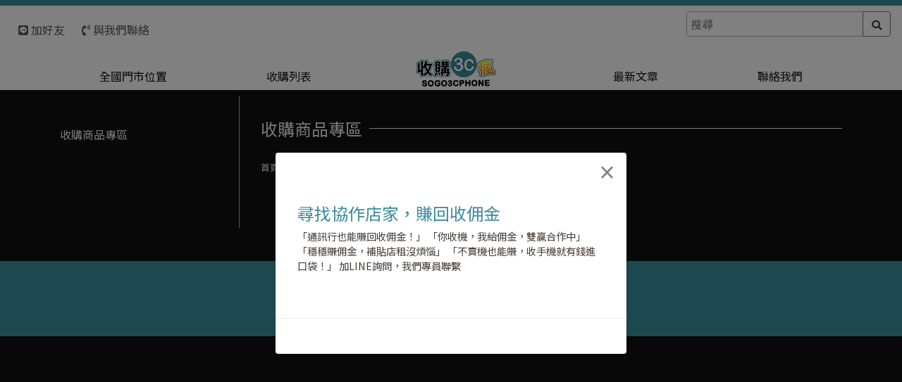

--- FILE ---
content_type: text/html; charset=UTF-8
request_url: https://sogo3cphone.com/product/tag/iphone14%E6%96%B0%E6%A9%9F%E6%94%B6%E5%83%B9
body_size: 4568
content:
<!DOCTYPE html>
<html>

	<head>
		<meta http-equiv="Content-Type" content="text/html; charset=utf-8">
		<title></title>
		<base href="https://sogo3cphone.com/" />
		<meta name="keywords" content="">
		<meta name="description" content="">
		<meta http-equiv="X-UA-Compatible" content="IE=edge">
		<meta name="viewport" content="width=device-width, initial-scale=1">
		<link rel="shortcut icon" href="favicon.ico"/>
		<link rel="bookmark" href="favicon.ico"/>
		<meta property="og:site_name" content="Sogo3Cphone">
			<!--[if lt IE 9]>
	<script src="https://oss.maxcdn.com/html5shiv/3.7.2/html5shiv.min.js"></script>
	<script src="https://oss.maxcdn.com/respond/1.4.2/respond.min.js"></script>
	<![endif]-->
	<link href="https://fonts.googleapis.com/css2?family=Noto+Sans+TC&display=swap" rel="stylesheet">
	<link rel="stylesheet" href="https://use.fontawesome.com/releases/v5.2.0/css/all.css" integrity="sha384-hWVjflwFxL6sNzntih27bfxkr27PmbbK/iSvJ+a4+0owXq79v+lsFkW54bOGbiDQ" crossorigin="anonymous">
	<link rel="stylesheet" type="text/css" href="//cdn.jsdelivr.net/npm/slick-carousel@1.8.1/slick/slick.css" />
	<link rel="stylesheet" type="text/css" href="https://rawgit.com/kenwheeler/slick/master/slick/slick-theme.css" />
	<link rel="stylesheet" href="https://sogo3cphone.com/themes/default/static/css/main.min.css?2025-04-01_0001">
	<script src="https://code.jquery.com/jquery-3.3.1.min.js"></script>
		<meta name="google-site-verification" content="HG6p1xyI-ZDjxjB8X4aBuPawIa3e1i1GvQcutt0hCaI" />
<!-- Global site tag (gtag.js) - Google Analytics -->
<script async src="https://www.googletagmanager.com/gtag/js?id=UA-84348854-2"></script>
<script>
  window.dataLayer = window.dataLayer || [];
  function gtag(){dataLayer.push(arguments);}
  gtag('js', new Date());

  gtag('config', 'AW-872807600');
</script>
<script>
window.addEventListener("load", function(event) {
    document.querySelectorAll('a[href*="goo.gl/E2JhJg"]').forEach(e => {
        e.addEventListener('click', function() {
            gtag('event', 'conversion', {'send_to': 'AW-872807600/Kf_BCNqa3N4YELD5l6AD'});   
        });
    });
});
</script>
<script>
window.addEventListener("load", function(event) {
    document.querySelectorAll('a[href*="tel:"]').forEach(e => {
        e.addEventListener('click', function() {
            gtag('event', 'conversion', {'send_to': 'AW-872807600/CsRGCN2a3N4YELD5l6AD'});   
        });
    });
});
</script>
<!-- Line Click LINE按鈕2 -->
<script>
window.addEventListener("load", function(event) {
    document.querySelectorAll('a[href*="line://ti/p/@kne7779o"]').forEach(e => {
        e.addEventListener('click', function() {
            gtag('event', 'conversion', {'send_to': 'AW-872807600/Kf_BCNqa3N4YELD5l6AD'});   
        });
    });
});
</script>

	</head>

	<body>

				<!-- =====mobile nav===== -->
<div class="mobile-menu">
	<div class="hamburger model1">
		<span class="line"></span>
		<span class="line"></span>
		<span class="line"></span>
	</div>
		<div class="mobile-logo">
		<a href="https://sogo3cphone.com/"><img src="https://sogo3cphone.com/themes/default/static/images/common/pc-logo.png" alt="" class="img-fluid"></a>
	</div>
</div>
<nav class="mobile-nav">
	<div class="drilldown">
		<div class="drilldown-container">
			<ul class="drilldown-root">
								<li>
										<a href="about" target="_self">全國門市位置</a>
									</li>
								<li><a href="product" target="_self">收購列表</a></li>
				<li><a href="blog" target="_self">最新文章</a></li>
				<!--
				<li><a href="news" target="_self">最新消息</a></li>
				-->
				<li><a href="contact" target="_self">聯絡我們</a></li>

				<li><a href="fb://page/?id=1185587411508882">粉絲頁(ios)</a></li>
				<li><a href="fb://page/284173107077">粉絲頁(android)</a></li>



			</ul>
		</div>
	</div>
</nav>
<div class="overlayer"></div>
<!-- =====mobile end===== -->
		<!-- =====nav===== -->

<nav class="navbar">
	<div class="navi-item">
		<ul class="member-item">
			<li><a href="javascript:click_to_contact('line://ti/p/@kne7779o', 'contact', 'line')" rel="noopener noreferrer"><i class="fab fa-line"></i> 加好友</a></li>
			<li><a href="javascript:click_to_contact('tel://+886958424268', 'contact', 'line')" rel="noopener noreferrer"><i class="fas fa-phone-volume"></i>
					與我們聯絡</a></li>
		</ul>
		<div class="search-box">
			<div class="input-group mb-3">
				<input
					id="search_keyword"
					value=""
					type="text"
					class="form-control" placeholder="搜尋" aria-label="搜尋" aria-describedby="search-btn">
				<div class="input-group-append">
					<button
						onclick="search()"
						class="btn btn-outline-secondary btn-small" type="button" id="search-btn"><i class="fas fa-search"></i></button>
				</div>
			</div>
		</div>
	</div>
	<div class="navi-item naviMain">
		<ul>
			<a href="https://sogo3cphone.com/" target="_self" class="navbar-brand">
				<!-- BEGIN 客戶LOGO擺這邊 -->
				<img src="https://sogo3cphone.com/themes/default/static/images/common/pc-logo.png" class="img-fluid" alt="">
				<!-- END 客戶LOGO擺這邊 -->
			</a>
						<li>
								<a href="about" target="_self">全國門市位置</a>
							</li>
						<li>
				<a href="product" target="_self">收購列表</a>
			</li>
			<li>
				<a href="blog" target="_self">最新文章</a>
			</li>
			<li>
				<a href="contact" target="_self">聯絡我們</a>
			</li>
		</ul>
	</div>
</nav>
<!-- =====nav end===== -->
		<div class="content">
			<!-- 內容有側欄需加入"menu"樣式 -->
<main class="menu">
	<div class="container">
		<div class="row">
			<!-- mobileTab header -->
			<div class="col-12">
				<ul class="nav info-mobileTab" role="tablist">
					<li class="nav-item">
						<a class="nav-link active" href="#tab-home" data-toggle="pill" role="tab" aria-controls="tab-home" aria-selected="true">收購商品專區</a>
					</li>
					<li class="nav-item">
						<a class="nav-link" href="#tab-side" data-toggle="pill" role="tab" aria-controls="tab-home" aria-selected="false">分類</a>
					</li>
				</ul>
			</div>
			<!-- mobileTab header end -->
			<!-- mobileTab content -->
			<div class="tab-content">
					<!-- side menu -->
	<div class="col-md-3 col-12 tab-pane fade" id="tab-side" role="tabpanel" aria-labelledby="pills-profile-tab">
		<aside>
			<ul class="sideBar-menu">
																			<li>
						<a href="#category186" data-toggle="collapse" aria-expanded="false">收購商品專區 </a>
												<div class="collapse " id="category186" data-parent=".sideBar-menu">
																							<a href="product/category/88" >二手機收購價</a>
																							<a href="product/category/89" >新機/ipad/watch收購價</a>
																							<a href="product/category/90" >二手平板收購價</a>
																							<a href="product/category/91" >二手蘋果電腦收價表</a>
																							<a href="product/category/92" >二手Apple watch收購價</a>
																							<a href="product/category/93" >二手精品錶收購價</a>
																							<a href="product/category/94" >二手Airpods 收價表</a>
																							<a href="product/category/96" >二手Surface Pro 收價表</a>
																							<a href="product/category/97" >二手電競筆電收價表</a>
																							<a href="product/category/98" >二手gopro收購價</a>
																							<a href="product/category/100" >HomePod收購價</a>
																							<a href="product/category/101" >二手遊戲機收價表</a>
																							<a href="product/category/103" >二手數位相機收價表</a>
													</div>
					</li>
							</ul>
		</aside>
	</div>
	<!-- side menu end -->				<!-- product list -->
				<div class="col-lg-9 col-12 tab-pane fade show active" id="tab-home" role="tabpanel" aria-labelledby="pills-home-tab">
					<section>
						<div>
	<!--
	<h1 class="pagging-title">
				<span>收購商品專區</span>
			</h1>
	-->
	<h1 class="title"><span>收購商品專區</span></h1>

	<!-- breadcrumb -->
	<nav aria-label="breadcrumb">
		<ol class="breadcrumb">
			<li class="breadcrumb-item">
				<a href="https://sogo3cphone.com/">首頁</a>
			</li>
												<li class="breadcrumb-item">
				<a href="product">收購商品專區</a>
			</li>
			<li class="breadcrumb-item active" aria-current="page">
				iphone14新機收價			</li>
					</ol>
	</nav>
	<!-- breadcrumb end -->
</div>
						<div class="row">
													</div>
											</section>
				</div>
				<!-- product list end -->
			</div>
			<!-- mobileTab content end -->
		</div>
	</div>
</main>
			<footer>
	
	
	<div class="copyright">
		<h5>Copyright
			<sup>©</sup>SOGO3CPHONE All rights reserved ｜ Powered by <a target="_blank" href="https://boss-louis.tw">路老闆</a>
		</h5>
	</div>

</footer>
		</div>

		<ul class="contact-btn">
			<li><a href="javascript:click_to_contact('line://ti/p/@kne7779o', 'contact', 'line')" class="line"><i class="fab fa-line"></i></a></li>
			<li><a href="javascript:click_to_contact('tel://+886958424268', 'contact', 'tele')"  class="phone"><i class="fas fa-phone-volume"></i></a></li>
		</ul>
		<script src="//cdnjs.cloudflare.com/ajax/libs/popper.js/1.14.6/umd/popper.min.js" integrity="sha384-wHAiFfRlMFy6i5SRaxvfOCifBUQy1xHdJ/yoi7FRNXMRBu5WHdZYu1hA6ZOblgut" crossorigin="anonymous"></script>
<script src="//cdnjs.cloudflare.com/ajax/libs/jquery-cookie/1.4.1/jquery.cookie.min.js"></script>
<script type="text/javascript" src="//cdn.jsdelivr.net/npm/slick-carousel@1.8.1/slick/slick.min.js"></script>
<script src="https://sogo3cphone.com/themes/default/static/js/main.js?2025-04-01_0007"></script>
<!--<script src="https://sogo3cphone.com/themes/default/static/js/main.min.js"></script>-->
<script src="https://sogo3cphone.com/themes/default/static/js/js.cookie.js"></script>

<script src='//www.google.com/recaptcha/api.js?hl=zh-TW' async defer></script>
<script src='static/js/member.js'></script>
<script src='static/js/contact.js'></script>
<script src='static/js/cart.js'></script>
<script src='static/js/popup.js?2023-07-20_0001'></script>
<script src='static/js/search.js?2025-04-01_0001'></script>
				<div class="fb-customerchat" page_id="1642438856005301" logged_in_greeting="您好~請問有什麼可以協助您的嘛?" logged_out_greeting="您好~請問有什麼可以協助您的嘛?">
		</div>
		<!-- Facebook Pixel Code -->

<script>
!function(f,b,e,v,n,t,s)
{if(f.fbq)return;n=f.fbq=function(){n.callMethod?
n.callMethod.apply(n,arguments):n.queue.push(arguments)};
if(!f._fbq)f._fbq=n;n.push=n;n.loaded=!0;n.version='2.0';
n.queue=[];t=b.createElement(e);t.async=!0;
t.src=v;s=b.getElementsByTagName(e)[0];
s.parentNode.insertBefore(t,s)}(window, document,'script',
'https://connect.facebook.net/en_US/fbevents.js');
fbq('init', '791212821505415');
fbq('track', 'PageView');
</script>
<noscript><img height="1" width="1" style="display:none"
src="https://www.facebook.com/tr?id=791212821505415&ev=PageView&noscript=1"
/></noscript>
<!-- End Facebook Pixel Code --><!-- Global site tag (gtag.js) - Google Ads: 872807600 -->
<script async src="https://www.googletagmanager.com/gtag/js?id=AW-872807600"></script>
<script>
  window.dataLayer = window.dataLayer || [];
  function gtag(){dataLayer.push(arguments);}
  gtag('js', new Date());

  gtag('config', 'AW-872807600');
</script>
<script>
  gtag('event', 'page_view', {
    'send_to': 'AW-872807600',
    'user_id': 'replace with value'
  });
</script><!-- LINE Tag Base Code -->
<!-- Do Not Modify -->
<script>
(function(g,d,o){
  g._ltq=g._ltq||[];g._lt=g._lt||function(){g._ltq.push(arguments)};
  var h=location.protocol==='https:'?'https://d.line-scdn.net':'http://d.line-cdn.net';
  var s=d.createElement('script');s.async=1;
  s.src=o||h+'/n/line_tag/public/release/v1/lt.js';
  var t=d.getElementsByTagName('script')[0];t.parentNode.insertBefore(s,t);
    })(window, document);
_lt('init', {
  customerType: 'account',
  tagId: 'f18cb6da-5602-455a-8e8a-d94fb710ac82'
});
_lt('send', 'pv', ['f18cb6da-5602-455a-8e8a-d94fb710ac82']);
</script>
<noscript>
  <img height="1" width="1" style="display:none"
       src="https://tr.line.me/tag.gif?c_t=lap&t_id=f18cb6da-5602-455a-8e8a-d94fb710ac82&e=pv&noscript=1" />
</noscript>
<!-- End LINE Tag Base Code -->
<!-- LINE Tag Base Code -->
<!-- Do Not Modify -->
<script>
(function(g,d,o){
  g._ltq=g._ltq||[];g._lt=g._lt||function(){g._ltq.push(arguments)};
  var h=location.protocol==='https:'?'https://d.line-scdn.net':'http://d.line-cdn.net';
  var s=d.createElement('script');s.async=1;
  s.src=o||h+'/n/line_tag/public/release/v1/lt.js';
  var t=d.getElementsByTagName('script')[0];t.parentNode.insertBefore(s,t);
    })(window, document);
_lt('init', {
  customerType: 'lap',
  tagId: '8c7dffa1-2a5d-4e2c-8a59-a7d6778df893'
});
_lt('send', 'pv', ['8c7dffa1-2a5d-4e2c-8a59-a7d6778df893']);
</script>
<noscript>
  <img height="1" width="1" style="display:none"
       src="https://tr.line.me/tag.gif?c_t=lap&t_id=8c7dffa1-2a5d-4e2c-8a59-a7d6778df893&e=pv&noscript=1" />
</noscript>
<!-- End LINE Tag Base Code -->
<script>
_lt('send', 'cv', {
  type: 'Conversion'
},['8c7dffa1-2a5d-4e2c-8a59-a7d6778df893']);
</script>		
	<script defer src="https://static.cloudflareinsights.com/beacon.min.js/vcd15cbe7772f49c399c6a5babf22c1241717689176015" integrity="sha512-ZpsOmlRQV6y907TI0dKBHq9Md29nnaEIPlkf84rnaERnq6zvWvPUqr2ft8M1aS28oN72PdrCzSjY4U6VaAw1EQ==" data-cf-beacon='{"version":"2024.11.0","token":"a35cc9fc4a1d4bd1ac2ec6e62087b000","r":1,"server_timing":{"name":{"cfCacheStatus":true,"cfEdge":true,"cfExtPri":true,"cfL4":true,"cfOrigin":true,"cfSpeedBrain":true},"location_startswith":null}}' crossorigin="anonymous"></script>
</body>
	<script type="application/ld+json">
	{
    "@id": "https:\/\/sogo3cphone.com\/",
    "@type": "ProfessionalService",
    "address": {
        "@type": "PostalAddress",
        "streetAddress": "\u53f0\u5317\u5e02\u5927\u5b89\u5340\u5fe0\u5b5d\u6771\u8def\u56db\u6bb5270\u865f17\u6a13",
        "addressLocality": "\u53f0\u5317\u5e02",
        "postalCode": "106",
        "addressCountry": "TW"
    },
    "url": "https:\/\/sogo3cphone.com\/",
    "logo": "https:\/\/sogo3cphone.com\/themes\/default\/static\/images\/common\/logo_150X150.png",
    "image": "https:\/\/sogo3cphone.com\/themes\/default\/static\/images\/common\/logo_150X150.png",
    "description": "\u7db2\u7ad9\u6558\u8ff0",
    "email": "louis@boss-louis.tw",
    "telephone": "02-77252950",
    "priceRange": "$$"
}	</script>

	<!-- social-light-box -->
	<div class="modal fade"
		id="social-light-box"
		data-key="dont_show_popup_2026_01_31"
		data-status="true"
		data-url="https://sogo3cphone.com/home/popup"
		tabindex="-1"
		role="dialog"
		aria-labelledby="exampleModalCenterTitle"
		aria-hidden="true"
	>
	</div>

</html>

--- FILE ---
content_type: text/html; charset=UTF-8
request_url: https://sogo3cphone.com/home/popup
body_size: 543
content:
<div class="modal-dialog modal-dialog-centered" role="document">
	<div class="modal-content">
		<div class="modal-header">
			<button type="button" class="close" data-dismiss="modal" aria-label="Close">
				<span aria-hidden="true">&times;</span>
			</button>
		</div>
		<div class="modal-body">
			<div class="container-fluid">
				<div class="row">
					<div class="col-md-12">
						<h4>尋找協作店家，賺回收佣金</h4>
						<p>「通訊行也能賺回收佣金！」

「你收機，我給佣金，雙贏合作中」

「穩穩賺佣金，補貼店租沒煩惱」

「不賣機也能賺，收手機就有錢進口袋！」

加LINE詢問，我們專員聯繫</p>
					</div>
					<div class="col-md-12 text-center">
												<!-- 建議尺寸 550*423 -->
						<img src="https://sogo3cphone.thothcdn.com/images/property_images/popup/482fdaec20b942fd42d6db6e0f09103ebbe78286.png" alt="" class="img-fluid">
											</div>
				</div>
			</div>
		</div>
		<div class="modal-footer">
									<div id="fb-root"></div>
			<script async defer crossorigin="anonymous" src="https://connect.facebook.net/zh_TW/sdk.js#xfbml=1&version=v6.0&appId=455267328462400&autoLogAppEvents=1">
			</script>
						<div class="fb-like" data-href="https://www.facebook.com/sogo3cphone/" data-width="" data-layout="standard" data-action="like" data-size="small" data-share="true"></div>
		</div>
	</div>
</div>


--- FILE ---
content_type: text/javascript
request_url: https://sogo3cphone.com/static/js/search.js?2025-04-01_0001
body_size: -172
content:
function search()
{
	var keyword							= $('#search_keyword').val();
	if(keyword.length==0)
		return;

	var url								= "search/result/" + encodeURIComponent(keyword).replace(/[!'()*]/g, function(c) { return '%' + c.charCodeAt(0).toString(16);});
	window.location						= url;
}


--- FILE ---
content_type: text/javascript
request_url: https://sogo3cphone.com/static/js/member.js
body_size: 1732
content:
$(function()
{
	$('#join_submit').bind('click', function()
	{
		join_submit();
	})

	$('#login').bind('click', function()
	{
		login();
	})

	$('#update_submit').bind('click', function()
	{
		update_submit();
	})

	$('#update_password_button').bind('click', function()
	{
		update_password_submit();
	})

	$('#resend_activate_code').bind('click', function()
	{
		resend_activate_code();
	})

	$('#button_reset_password').bind('click', function()
	{
		forget_password_submit();
	})

	$('#button_reset_new_password').bind('click', function()
	{
		reset_new_password();
	})

	$('#new_password2').bind('keyup', function()
	{
		var new_password1				= $('#new_password1').val();
		var new_password2				= $('#new_password2').val();

		if(new_password1==new_password2)
		{
			$('#new_password2').addClass('is-valid');
			$('#new_password2').removeClass('is-invalid');
		}
		else
		{
			$('#new_password2').removeClass('is-valid');
			$('#new_password2').addClass('is-invalid');
		}
	});

	// remove #_=_ after login fb
	if (window.location.hash && window.location.hash == '#_=_') {
		if (window.history && history.pushState) {
			window.history.pushState("", document.title, window.location.pathname);
		} else {
			// Prevent scrolling by storing the page's current scroll offset
			var scroll = {
				top: document.body.scrollTop,
				left: document.body.scrollLeft
			};
			window.location.hash = '';
			// Restore the scroll offset, should be flicker free
			document.body.scrollTop = scroll.top;
			document.body.scrollLeft = scroll.left;
		}
	}
});

var recaptcha_is_ready = function(){
	$('#join_submit').prop('disabled', false);
};

function join_submit()
{
	var email							= $('input[name=email]').val();
	var user_password1					= $('input[name=user_password1]').val();
	var user_password2					= $('input[name=user_password2]').val();
	var name							= $('input[name=name]').val();
	var mobile							= $('input[name=mobile]').val();
	var zipcode							= $('input[name=zipcode]').val();
	var address							= $('input[name=address]').val();
	var captcha							= grecaptcha.getResponse();

	if(email.length==0)					{ alert('請輸入Email');					return; }
	if(user_password1.length<8)			{ alert('密碼過短, 至少要8個字元');		return; }
	if(user_password1!=user_password2)	{ alert('兩次密碼不同');				return; }

	if(name.length==0)					{ alert('請輸入姓名');					return; }
	if(mobile.length==0)				{ alert('請輸入手機號碼');				return; }
	if(zipcode.length==0)				{ alert('請輸入郵遞區號');				return; }
	if(address.length==0)				{ alert('請輸入地址');					return; }

	var submit_url						= $('#join_submit').data('submit-url');
	var redir_url						= $('#join_submit').data('redir-url');
	$.post(submit_url,
	{
		email:							email,
		user_password1:					user_password1,
		user_password2:					user_password2,

		name:							name,
		mobile:							mobile,
		zipcode:						zipcode,
		address:						address,
		captcha:						captcha
	}, function(res)
	{
		if(res=='ok')
		{
			swal({
				title:	"會員中心",
				text:	"加入成功",
				type:	"success",
			}).then(function(result) {
				window.location			= redir_url;
			});
		}
		else if(res=='err_user_existed')
		{
			swal('會員已經存在');
		}
		else if(res=='err_captcha')
		{
			swal('認證碼錯誤');
			grecaptcha.reset();
		}
		else
		{
			swal('伺服器異常');
		}
	});

}

function login()
{
	var email							= $('input[name=email]').val();
	var user_password					= $('input[name=user_password]').val();
	var redir_url						= $('#login').data('redir-url');

	if(email.length==0)					{ alert('請輸入Email');				return; }
	if(user_password.length==0)			{ alert('請輸入密碼');				return; }

	$.post('member/login_submit',
	{
		email:					email,
		user_password:			user_password
	}, function(res)
	{
		if(res=='ok')
		{
			swal({
				title:	"會員中心",
				text:	"登入成功",
				type:	"success",
			}).then(function(result) {
				window.location			= redir_url;
			});
		}
		else if(res=='not_activated')
		{
			swal({
				title:	"會員中心",
				text:	"帳號尚未啟用",
				type:	"warning",
			}).then(function(result) {
				window.location			= redir_url;
			});
		}
		else
		{
			swal('登入失敗');
		}
	});
}


function update_submit()
{
	var name							= $('input[name=name]').val();
	var mobile							= $('input[name=mobile]').val();
	var zipcode							= $('input[name=zipcode]').val();
	var address							= $('input[name=address]').val();
	var redir_url						= $('#update_submit').data('redir-url');

	if(name.length==0)					{ alert('請輸入姓名');				return; }
	if(mobile.length==0)				{ alert('請輸入手機號碼');			return; }
	if(zipcode.length==0)				{ alert('請輸入郵遞區號');			return; }
	if(address.length==0)				{ alert('請輸入地址');				return; }

	$.post('member/edit_submit',
	{
		name:					name,
		mobile:					mobile,
		zipcode:				zipcode,
		address:				address
	}, function(res)
	{
		if(res=='ok')
		{
			swal({
				title:	"會員中心",
				text:	"更新成功",
				type:	"success",
			}).then(function(result) {
				window.location			= redir_url;
			});
		}
		else
		{
			swal('伺服器異常');
		}
	});
}

function update_password_submit()
{
	var old_password					= $('input[name=old_password]').val();
	var new_password1					= $('input[name=new_password1]').val();
	var new_password2					= $('input[name=new_password2]').val();
	var redir_url						= $('#update_password_button').data('redir-url');

	var no_old_password					= ($('#update_password_button').data('no-old-password')=='yes');

	if(!no_old_password && old_password.length==0)
										{ alert('請輸入現在密碼');				return; }
	if(new_password1.length==0)			{ alert('請輸入新密碼');				return; }
	if(new_password2.length==0)			{ alert('請輸入新密碼確認');			return; }

	if(new_password1!=new_password2)
	{
		swal('新密碼不一致');
		return;
	}

	$.post('member/update_password_submit',
	{
		old_password:			old_password,
		new_password1:			new_password1,
		new_password2:			new_password2,
	}, function(res)
	{
		if(res=='ok')
		{
			swal({
				title:	"會員中心",
				text:	"更新成功",
				type:	"success",
			}).then(function(result) {
				window.location			= redir_url;
			});
		}
		else if(res=='old_password_err')
		{
			swal({
				title:	"會員中心",
				text:	"現在密碼錯誤",
				type:	"warning",
			}).then(function(result) {
				window.location			= redir_url;
			});
		}
		else if(res=='password_too_short')
		{
			swal({
				title:	"會員中心",
				text:	"新密碼長度錯誤",
				type:	"warning",
			}).then(function(result) {
				window.location			= redir_url;
			});
		}
		else if(res=='password_diff')
		{
			swal({
				title:	"會員中心",
				text:	"新密碼確認錯誤",
				type:	"warning",
			}).then(function(result) {
				window.location			= redir_url;
			});
		}
		else
		{
			swal('伺服器異常');
		}
	});
}

function resend_activate_code()
{
	var email							= $('input[name=email]').val();
	var redir_url						= $('#resend_activate_code').data('redir-url');

	if(email.length==0)					{ alert('請輸入email資料');				return; }

	$.post('member/resend_activate_code_submit',
	{
		email:			email,
	}, function(res)
	{
		swal({
			title:	"會員中心",
			text:	"重寄驗證信成功",
			type:	"success",
		}).then(function(result) {
			window.location			= redir_url;
		});
});
}

function forget_password_submit()
{
	var reset_password_url				= $('#button_reset_password').data('reset-password-url');
	var login_url						= $('#button_reset_password').data('login-url');

	var email							= $('#email').val();
	if(email.length==0)
	{
		swal('請輸入Email');
		return;
	}
	if(reset_password_url==undefined)
		return;

	$.post(reset_password_url,
	{
		email:					email
	}, function(res)
	{
		if(res=='ok')
		{
			swal({
				title:	"Forget Password",
				text:	"密碼通知信已寄出",
				type:	"success",
			}).then(function(result) {
				window.location			= login_url;
			});
		}
		else if(res=='not_existed')
		{
			swal({
				title:	"Forget Password",
				text:	"您可能尚未建立會員或輸入錯誤email",
				type:	"error",
			}).then(function(result) {
				location.reload();
			});
		}
		else
		{
			swal({
				title:	"Forget Password",
				text:	"Server Error",
				type:	"error",
			}).then(function(result) {
			});
		}
	});
}


function reset_new_password()
{
	var reset_completed_url				= $('#button_reset_new_password').data('reset-completed-url');
	var reset_password_url				= $('#button_reset_new_password').data('reset-password-url');
	var new_password1					= $('input[name=new_password1]').val();
	var new_password2					= $('input[name=new_password2]').val();

	if(new_password1.length==0)
	{
		swal('新密碼空白');
		return;
	}

	if(new_password2.length==0)
	{
		swal('新確認密碼空白');
		return;
	}

	if(new_password1!=new_password2)
	{
		swal('兩次密碼不同');
		return;
	}

	if(new_password1.length<8)
	{
		swal('密碼過短(請輸入大於8個字元)');
		return;
	}

	$.post(reset_password_url,
	{
		new_password1:					new_password1,
		new_password2:					new_password2
	}, function(res)
	{
		if(res=='ok')
		{
			swal({
				title:	"Forget Password",
				text:	"密碼已經重置",
				type:	"success",
			}).then(function(result) {
				window.location			= reset_completed_url;
			});
		}
		else
		{
			swal({
				title:	"Forget Password",
				text:	"Server Error",
				type:	"error",
			}).then(function(result) {
			});
		}
	});
}


--- FILE ---
content_type: text/javascript
request_url: https://sogo3cphone.com/static/js/cart.js
body_size: 1080
content:
var shipment_with_payment = false;
var store_to_store = false;

$(function()
{
	refresh_cart();

	$('#payment_area').hide();
	$('#store_to_store_area').hide();
	$('#block_triplicate').hide();

	$('input[name=shipment]').on('change', function(event) {
		shipment_change();
	});

	$('input[name=payment]').on('change', function(event) {
		payment_change();
	});

	$('input[name=invoice_type]').on('change', function(event) {

		invoice_type_change();

	});

	shipment_change();


		/*
	var url 					= $('#cart_list').data('url');
	if(url==undefined)
		return;

	$.get(url, function(res)
	{
		$('#cart_list').html(res);
	});
	*/
});

function refresh_cart()
{
	var url						= $('#cart_list').data('url');
	if(url==undefined)
		return;
	$.get(url, function(res)
	{
		$('#cart_list').html(res);
	});
}

function add_to_cart(product_idx)
{
	var url								= 'cart/add';
	var quantity						= $('#quantity').val();
	$.post(url,
	{
		product_idx: 					product_idx,
		quantity: 						quantity
	}, function(res)
	{
		if(res=='ok')
		{
			alert('加入購物車!!!');
			location.reload();
		}
		else
		{
			alert('伺服器異常 請稍後再試');
		}
	});
}

function remove_from_cart(hash)
{
	var url								= 'cart/delete/' + hash;

	$.post(url, function(res)
	{
		if(res=='ok')
		{
			alert('更新成功');
			location.reload();
		}
		else
		{
			alert('更新失敗');
		}
	});
}


function update_quantity(quantity_obj, hash)
{
	var quantity						= $(quantity_obj).val();
	var url								= 'cart/update/';

	$.post(url,
	{
		hash: hash,
		quantity: quantity
	},function(res)
	{
		if(res=='ok')
		{
			//alert('更新成功');
			location.reload();
		}
		else
		{
			alert('更新失敗');
		}
	});
}

function shipment_change()
{
	var shipment						= $('input[name=shipment]:checked').val();
	if(shipment==undefined)
		return;

	$.post('cart/set_shipment',
	{
		shipment:						shipment,
		type:							'cart',
	}, function(res)
	{
		$('#shipment_fee').html('$' + res.shipment_fee + '元');
		$('#final_price').html('$' + res.final_price + '元');

		if(shipment==undefined)
			return;

		shipment_with_payment			= res.with_payment;
		if(shipment_with_payment)
			$('#payment_area').hide();
		else
			$('#payment_area').show();

		store_to_store					= res.store_to_store;
		if(store_to_store)
			$('#store_to_store_area').show();
		else
			$('#store_to_store_area').hide();

	}, 'json');
}

function payment_change()
{
	var payment							= $('input[name=payment]:checked').val();
	if(payment==undefined)
		return;

	$.post('cart/set_payment',
	{
		payment:						payment,
		type:							'cart',
	}, function(res)
	{
		$('#payment_fee').html('$' + res.payment_fee + '元');
		$('#final_price').html('$' + res.final_price + '元');
	}, 'json');
}

function invoice_type_change()
{
	var invoice_type					= $('input[name=invoice_type]:checked').val();

	if(invoice_type=='duplicate')
	{
		$('#block_triplicate').hide();
	}
	else
	{
		$('#block_triplicate').show();
	}

}


function order_submit()
{
	var payment							= $('input[name=payment]:checked').val();
	var shipment						= $('input[name=shipment]:checked').val();
	var store_name						= $('input[name=store_name]').val();
	var store_id						= $('input[name=store_id]').val();

	var invoice_type					= $('input[name=invoice_type]:checked').val();
	var company_sn						= $('input[name=company_sn]').val();
	var company_title					= $('input[name=company_title]').val();
	var company_address					= $('input[name=company_address]').val();

	var url								= 'cart/order_completed';

	if(shipment===undefined || shipment.length==0)
	{
		alert('請選擇運送方式');
		return;
	}

	if(shipment=='store_to_store' || shipment=='store_to_store_with_payment')
	{
		if(store_name.length==0)
		{
			alert('請輸入店名');
			return;
		}
		if(store_id.length==0)
		{
			alert('請輸入店號');
			return;
		}
	}

	if(!shipment_with_payment)
	{
		if(payment===undefined || payment.length==0)
		{
			alert('請選擇付款方式');
			return;
		}
	}

	$.post('cart/order_submit',
	{
		payment:						payment,
		shipment:						shipment,
		store_name:						store_name,
		store_id:						store_id,

		invoice_type:					invoice_type,
		company_sn:						company_sn,
		company_title:					company_title,
		company_address:				company_address,
	},
	function(res)
	{
		if(res.status=='ok')
		{
			window.location = res.cashflow_url;
			//window.location = url;
		}
		else if(res.status=='out_of_stock')
		{
			alert('部分商品缺貨 請調整數量後再進行結帳');
		}
		else if(res.status=='empty_zipcode')
		{
			alert('缺少郵遞區號 請到個人資料頁面填寫')
		}
		else if(res.status=='empty_address')
		{
			alert('缺少寄送地址 請到個人資料頁面填寫')
		}
		else if(res.status=='no_login')
		{
			alert('請先登入');
		}
		else
		{
			alert('伺服器異常');
		}
	}, 'json');
}

function open_map_window(type)
{
	var url								= "cart/map/" + type;
	window.open(url, '_blank');
}

--- FILE ---
content_type: text/javascript
request_url: https://sogo3cphone.com/static/js/popup.js?2023-07-20_0001
body_size: 66
content:
// social-light-box
// var popup_cookie_key					= $('#social-light-box').data('key');

$( window ).on( "load", function()
{
	// var dont_show_popup					= true;
	// var dont_show_popup					= (Cookies.get(popup_cookie_key)=='true');
	// var status							= $('#social-light-box').data('status');;
	var url             				= $('#social-light-box').data('url');
	var status							= $.cookie('popup_status');
	// status = '';

	// status 是否顯示 popup
	// 如果 true 顯示 popup
	// 如果 false 不顯示 popup
	if(status==undefined || status=='')
	{
		status							= 'opened';
	}

	if(status!=='opened')
		return;

	$.get(url, function(res)
	{
		$('#social-light-box').html(res);
		$('#social-light-box').modal('show');
		write_cookie_to_stop_block();
	});
});

function write_cookie_to_stop_block()
{
	// console.log(popup_cookie_key);
	// Cookies.set(popup_cookie_key, true);
	$.cookie('popup_status', 'closed', { expires: 365 });

}


--- FILE ---
content_type: text/javascript
request_url: https://sogo3cphone.com/static/js/contact.js
body_size: 348
content:
function contact_submit()
{
	var name						= $('input[name=name]').val();
	var tele						= $('input[name=tele]').val();
	var email						= $('input[name=email]').val();
	var message						= $('textarea[name=message]').val();
	//var message						= $('#message').val();
	var captcha						= grecaptcha.getResponse();

	if(name.length==0)				{ alert('請輸入姓名');		return; }
	if(email.length==0)				{ alert('請輸入email');		return; }
	if(tele.length==0)				{ alert('請輸入電話');		return; }
	if(message.length==0)			{ alert('請輸入內容');		return; }

	$.post('contact/submit',
	{
		name:						name,
		tele:						tele,
		email:						email,
		message:					message,
		captcha:					captcha
	}, function(res)
	{
		if(res=='ok')
		{
			alert('訊息已經送出!!!')
			location.reload(true);
		}
		else if(res=='captcha_err')
		{
			alert('視覺碼錯誤!!!')
			//location.reload(true);
		}
		else if(res=='email_err')
		{
			alert('email格式錯誤!!!')
			//location.reload(true);
		}
		else
		{
			alert('系統出現問題, 請稍後再試')
		}
	});
}

$(function()
{
	// $('#contact_submit').prop('disabled', true);
	$('#contact_submit').bind('click', function()
	{
		contact_submit();
	});
});
/*
var recaptcha_is_ready = function(){
	$('#contact_submit').prop('disabled', false);
};
*/


function click_to_contact(link, position, type)
{
	var current_url						= window.location.href;
	$.post('home/capi_contact',
	{
		current_url:					current_url,
	}, function(event_id)
	{
		fbq('track', 'Contact', {eventID: event_id});
		gtag('event', position, {'event_category': 'contact','event_label': type});
		window.open(link);
	})
}
